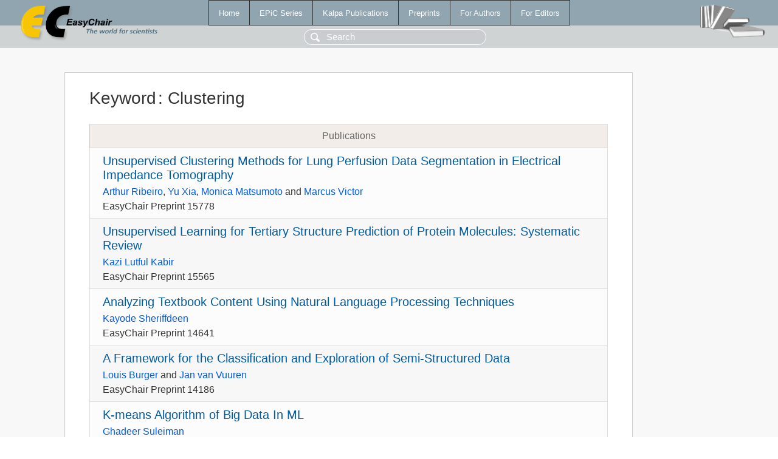

--- FILE ---
content_type: text/html; charset=UTF-8
request_url: https://wvvw.easychair.org/publications/keyword/7nhV
body_size: 6926
content:
<!DOCTYPE html>
<html lang='en-US'><head><meta content='text/html; charset=UTF-8' http-equiv='Content-Type'/><title>Keyword: Clustering</title><link href='/images/favicon.ico' rel='icon' type='image/jpeg'/><link href='/css/cool.css?version=531' rel='StyleSheet' type='text/css'/><link href='/css/publications.css?version=531' rel='StyleSheet' type='text/css'/><script src='/js/easy.js?version=531'></script><script src='/publications/pubs.js?version=531'></script></head><body class="pubs"><table class="page"><tr style="height:1%"><td><div class="menu"><table class="menutable"><tr><td><a class="mainmenu" href="/publications/" id="t:HOME">Home</a></td><td><a class="mainmenu" href="/publications/EPiC" id="t:EPIC">EPiC Series</a></td><td><a class="mainmenu" href="/publications/Kalpa" id="t:KALPA">Kalpa Publications</a></td><td><a class="mainmenu" href="/publications/preprints" id="t:PREPRINTS">Preprints</a></td><td><a class="mainmenu" href="/publications/for_authors" id="t:FOR_AUTHORS">For Authors</a></td><td><a class="mainmenu" href="/publications/for_editors" id="t:FOR_EDITORS">For Editors</a></td></tr></table></div><div class="search_row"><form onsubmit="alert('Search is temporarily unavailable');return false;"><input id="search-input" name="query" placeholder="Search" type="text"/></form></div><div id="logo"><a href="/"><img class="logonew_alignment" src="/images/logoECpubs.png"/></a></div><div id="books"><img class="books_alignment" src="/images/books.png"/></div></td></tr><tr style="height:99%"><td class="ltgray"><div id="mainColumn"><table id="content_table"><tr><td style="vertical-align:top;width:99%"><div class="abstractBox"><h1>Keyword<span class="lr_margin">:</span>Clustering</h1><table class="epic_table top_margin"><thead><tr><th>Publications</th></tr></thead><tbody><tr><td><div class="title"><a href="/publications/preprint/1C5Q">Unsupervised Clustering Methods for Lung Perfusion Data Segmentation in Electrical Impedance Tomography</a></div><div class="authors"><a href="/publications/author/pp1S">Arthur Ribeiro</a>, <a href="/publications/author/Lg21">Yu Xia</a>, <a href="/publications/author/81rT">Monica Matsumoto</a> and <a href="/publications/author/MrCg">Marcus Victor</a></div><div class="volume">EasyChair Preprint 15778</div></td></tr><tr><td><div class="title"><a href="/publications/preprint/7LJg">Unsupervised Learning for Tertiary Structure Prediction of Protein Molecules: Systematic Review</a></div><div class="authors"><a href="/publications/author/xjlr">Kazi Lutful Kabir</a></div><div class="volume">EasyChair Preprint 15565</div></td></tr><tr><td><div class="title"><a href="/publications/preprint/xKgQ">Analyzing Textbook Content Using Natural Language Processing Techniques</a></div><div class="authors"><a href="/publications/author/VXJb">Kayode Sheriffdeen</a></div><div class="volume">EasyChair Preprint 14641</div></td></tr><tr><td><div class="title"><a href="/publications/preprint/s36T">A Framework for the Classification and Exploration of Semi-Structured Data</a></div><div class="authors"><a href="/publications/author/j3Zj">Louis Burger</a> and <a href="/publications/author/7BfL">Jan van Vuuren</a></div><div class="volume">EasyChair Preprint 14186</div></td></tr><tr><td><div class="title"><a href="/publications/preprint/bKSr">K-means Algorithm of Big Data In ML</a></div><div class="authors"><a href="/publications/author/c7ST">Ghadeer Suleiman</a></div><div class="volume">EasyChair Preprint 13878</div></td></tr><tr><td><div class="title"><a href="/publications/preprint/7GrS">Hypergraph Clustering with Path-Length Awareness</a></div><div class="authors"><a href="/publications/author/jv1c">Julien Rodriguez</a>, <a href="/publications/author/jGGN">Francois Galea</a>, <a href="/publications/author/9XmT">François Pellegrini</a> and <a href="/publications/author/V9wx">Lilia Zaourar</a></div><div class="volume">EasyChair Preprint 13273</div></td></tr><tr><td><div class="title"><a href="/publications/preprint/JV22">Hybrid Quantum-Classical Framework for Clustering: a Comprehensive Approach with QMeans</a></div><div class="authors"><a href="/publications/author/R2Sc">Antonin Lefevre</a></div><div class="volume">EasyChair Preprint 12862</div></td></tr><tr><td><div class="title"><a href="/publications/preprint/6MVs">Application of the K-Means Algorithm in Determining the Best-Selling Restaurants on the Shopee Food Application in Karawang City</a></div><div class="authors"><a href="/publications/author/CvMK">Agustia Hananto</a>, <a href="/publications/author/xFxX">April Hananto</a>, <a href="/publications/author/MgKX">Bayu Priyatna</a>, <a href="/publications/author/mDn9">Baenil Huda</a> and <a href="/publications/author/Dmgv">Wahyu Pratama Setiawan</a></div><div class="volume">EasyChair Preprint 11378</div></td></tr><tr><td><div class="title"><a href="/publications/preprint/RGnr">Characterising Online Purchasing Behaviour</a></div><div class="authors"><a href="/publications/author/lKJq">Ganesh Gurram</a>, <a href="/publications/author/GWgDT">Nikhil Reddy Kodumuru</a> and <a href="/publications/author/qSGn">Mukesh Tripathi</a></div><div class="volume">EasyChair Preprint 10460</div></td></tr><tr><td><div class="title"><a href="/publications/preprint/rfpF">Real-Time Implementation of an AI-Based Virtual Sign Language Recognition and Interpretation System</a></div><div class="authors"><a href="/publications/author/cV18">Aicha Zizoune</a>, <a href="/publications/author/W9s37">Asmae Zizoune</a>, <a href="/publications/author/kRJH">Roba Hamdaoui</a>, <a href="/publications/author/lgnd">Karima Salaheddine</a>, <a href="/publications/author/Zt1NQ">Anouar Riadsolh</a> and <a href="/publications/author/P8cS">Soumia Ziti</a></div><div class="volume">EasyChair Preprint 10152</div></td></tr><tr><td><div class="title"><a href="/publications/preprint/BCvG">Enhanced Lifetime with Less Energy Consumption in WSN Using a Genetic Algorithm-Based Approach</a></div><div class="authors"><a href="/publications/author/kzQj">B Kommuraiah</a>, <a href="/publications/author/7HSp">Bollena Navya</a>, <a href="/publications/author/stVQ">Bns Adarsh</a>, <a href="/publications/author/XJvj">B Mamatha</a> and <a href="/publications/author/1f1R">B Jhanvitha</a></div><div class="volume">EasyChair Preprint 10039</div></td></tr><tr><td><div class="title"><a href="/publications/preprint/8N5J">Performance Analysis of Multilevel Clustering Protocol with Energy Efficiency and Reliabilty</a></div><div class="authors"><a href="/publications/author/4P62">B Komuraiah</a>, <a href="/publications/author/s4Dl">V Diwakar Reddy</a>, <a href="/publications/author/w6vw">A Shriya</a>, <a href="/publications/author/rd9b">K Kavya</a> and <a href="/publications/author/HNHs">P Aravind</a></div><div class="volume">EasyChair Preprint 10032</div></td></tr><tr><td><div class="title"><a href="/publications/preprint/Sh3Z">Image Fusion in SAR Images Using Fuzzy Clustering</a></div><div class="authors"><a href="/publications/author/H9C8">Atul Kumar Yadav</a> and <a href="/publications/author/phHR">Shubhankar Vishwakarma</a></div><div class="volume">EasyChair Preprint 9894</div></td></tr><tr><td><div class="title"><a href="/publications/preprint/3hrr">Inferences of Home Locations Using Smartcard Data</a></div><div class="authors"><a href="/publications/author/lHDBQ">Durba Kundu</a>, <a href="/publications/author/j2mV">Somwrita Sarkar</a> and <a href="/publications/author/1sCL">Emily Moylan</a></div><div class="volume">EasyChair Preprint 9488</div></td></tr><tr><td><div class="title"><a href="/publications/preprint/Lhc8">Development of a Bi-level TO-Based Co-design Pipeline for the RePAIR Robotic Platform</a></div><div class="authors"><a href="/publications/author/Grlx">Andrea Patrizi</a>, <a href="/publications/author/tC3K">Arturo Laurenzi</a>, <a href="/publications/author/cZmK">Francesco Ruscelli</a>, <a href="/publications/author/PfLq">Eamon Barrett</a> and <a href="/publications/author/7kpQ">Nikolaos Tsagarakis</a></div><div class="volume">EasyChair Preprint 9013</div></td></tr><tr><td><div class="title"><a href="/publications/preprint/4Qzv">Study of Some Properties of the K-Mode Clustering Method Through Resampling, Applied to the Making Business Decisions in the Framework of Covid in Uruguay</a></div><div class="authors"><a href="/publications/author/g7s9">Diego Araujo</a>, <a href="/publications/author/2V3g">Ramón Álvarez-Vaz</a> and <a href="/publications/author/ZSTs">Mauro De la Vega</a></div><div class="volume">EasyChair Preprint 8986</div></td></tr><tr><td><div class="title"><a href="/publications/preprint/wC9M">A Customized Protocol Cluster Analysis Method Based on Reinforcement Learning</a></div><div class="authors"><a href="/publications/author/QQDH">Peiying Wu</a>, <a href="/publications/author/353x">Xiaohui Li</a> and <a href="/publications/author/qglW">Junfeng Wang</a></div><div class="volume">EasyChair Preprint 8761</div></td></tr><tr><td><div class="title"><a href="/publications/preprint/85sX">Embed2Sym - Scalable Neuro-Symbolic Reasoning via Clustered Embeddings</a></div><div class="authors"><a href="/publications/author/bT8b">Yaniv Aspis</a>, <a href="/publications/author/M6zR">Krysia Broda</a>, <a href="/publications/author/xFct">Jorge Lobo</a> and <a href="/publications/author/pKgD">Alessandra Russo</a></div><div class="volume">EasyChair Preprint 8637</div></td></tr><tr><td><div class="title"><a href="/publications/preprint/bDjk">Earthquakes in Turkey Situation, Linear Regression and Clustering Using K-Mean Algorithm</a></div><div class="authors"><a href="/publications/author/KPkp">Hunaida Avvad</a> and <a href="/publications/author/NK3G">Yousef Al Barjakly</a></div><div class="volume">EasyChair Preprint 8371</div></td></tr><tr><td><div class="title"><a href="/publications/preprint/4Qh7">An Efficient Cluster Head Selection for Wireless Sensor Network-Based Smart Agriculture Systems</a></div><div class="authors"><a href="/publications/author/PsGd">Mehdi Gheisari</a></div><div class="volume">EasyChair Preprint 8217</div></td></tr><tr><td><div class="title"><a href="/publications/preprint/fLXj">A New Algorithm for Cluster Leader Selection in Wireless Sensor Networks</a></div><div class="authors"><a href="/publications/author/PsGd">Mehdi Gheisari</a></div><div class="volume">EasyChair Preprint 7896</div></td></tr><tr><td><div class="title"><a href="/publications/preprint/VS3m">Geometric Clustering Analysis of Typhoon Track and Its Impact on Northwest Pacific Countries</a></div><div class="authors"><a href="/publications/author/DMzx">Yuei-An Liou</a> and <a href="/publications/author/Fnkm">Truong-Vinh Le</a></div><div class="volume">EasyChair Preprint 7487</div></td></tr><tr><td><div class="title"><a href="/publications/preprint/p9PR">Analysis of Psycological and Physical Impact on Individuals During Covid-19 Through Machine Learning Technique</a></div><div class="authors"><a href="/publications/author/7TQZ">Nisha Bhoi</a></div><div class="volume">EasyChair Preprint 7335</div></td></tr><tr><td><div class="title"><a href="/publications/preprint/WJCh">Extracting Insights by Clustering Structured Data</a></div><div class="authors"><a href="/publications/author/MWHJ">Amir Hossein Rouhi</a></div><div class="volume">EasyChair Preprint 6821</div></td></tr><tr><td><div class="title"><a href="/publications/preprint/GVWM">Crime Analysis Based on K-Means Clustering</a></div><div class="authors"><a href="/publications/author/5LKv">Nithin Joseph</a></div><div class="volume">EasyChair Preprint 6205</div></td></tr><tr><td><div class="title"><a href="/publications/preprint/qk1d">Applications of Renormalizable Binary Fitness-Based Network Models</a></div><div class="authors"><a href="/publications/author/g4Br">Aurélien Hazan</a></div><div class="volume">EasyChair Preprint 5438</div></td></tr><tr><td><div class="title"><a href="/publications/preprint/FNqS">MLLC-Net: A Progressive Multilayer Latent Low-Rank Coding Network for Deep Subspace Discovery</a></div><div class="authors"><a href="/publications/author/FKVC">Ren Jiahuan</a>, <a href="/publications/author/vF76">Wang Chong</a> and <a href="/publications/author/MBLb">Zhang Ruyue</a></div><div class="volume">EasyChair Preprint 5370</div></td></tr><tr><td><div class="title"><a href="/publications/preprint/LJnZ">Improved - Energy Efficient Sleep Awake Aware Sensor Network Routing Protocol (I-EESAA)</a></div><div class="authors"><a href="/publications/author/GfJl">Liwa Alfarhani</a> and <a href="/publications/author/vJxl">Alexander Varfolomeev</a></div><div class="volume">EasyChair Preprint 5363</div></td></tr><tr><td><div class="title"><a href="/publications/preprint/pD8r">A Comparative Study of Crimes Against Women Based on Machine Learning using Big Data techniques</a></div><div class="authors"><a href="/publications/author/QK9F">Shivani Mishra</a> and <a href="/publications/author/Nhsn">Suraj Kumar</a></div><div class="volume">EasyChair Preprint 4376</div></td></tr><tr><td><div class="title"><a href="/publications/preprint/tC66">Foodborne Disease DetectionUsing Machine Learning</a></div><div class="authors"><a href="/publications/author/zBw5">Salma Yousaf</a> and <a href="/publications/author/n4Jd">Shakeel Khan</a></div><div class="volume">EasyChair Preprint 4204</div></td></tr><tr><td><div class="title"><a href="/publications/preprint/5Jb1">Energy Efficient Heterogeneous Routing Protocols for cluster based Heterogeneous Wireless Sensor Network (HetWSN) – Strategies and Challenges: A Review</a></div><div class="authors"><a href="/publications/author/Kh3z">Preeti Gupta</a>, <a href="/publications/author/BhrQ">Sachin Tripathi</a> and <a href="/publications/author/pBTr">Samyaveer Singh</a></div><div class="volume">EasyChair Preprint 3872</div></td></tr><tr><td><div class="title"><a href="/publications/preprint/lRGD">A Simple Approach Towards Forgery Detection</a></div><div class="authors"><a href="/publications/author/LlRj">Khawaja Muhammad Ali</a>, <a href="/publications/author/wDML">Muhammad Shahzaib</a> and <a href="/publications/author/jRv4">Rida Nasir</a></div><div class="volume">EasyChair Preprint 3731</div></td></tr><tr><td><div class="title"><a href="/publications/preprint/xn7j">The GIS based Analysis Criminal Events using Analysing Crimes using Machine Learning technique</a></div><div class="authors"><a href="/publications/author/bCL3">Abbas F. Mohammed</a> and <a href="/publications/author/z8sX">Wadhah R. Baiee</a></div><div class="volume">EasyChair Preprint 2616</div></td></tr><tr><td><div class="title"><a href="/publications/preprint/m6cw">A Study on the use of Agriculture Data Mining</a></div><div class="authors"><a href="/publications/author/hF6M">Vyoma Srivastava</a>, <a href="/publications/author/N7N8">Vishnu Sharma</a> and <a href="/publications/author/TwLp">Dr.Abhay Srivastava</a></div><div class="volume">EasyChair Preprint 2458</div></td></tr><tr><td><div class="title"><a href="/publications/preprint/Wc9s">Applications Of Clustering Techniques In The Different Research Areas Of Applied Sciences</a></div><div class="authors"><a href="/publications/author/XKqw">Ulhaskumar Patki</a>, <a href="/publications/author/gshJ">Jayprakash Duve</a> and <a href="/publications/author/h2GD">Pradeep Khot</a></div><div class="volume">EasyChair Preprint 2403</div></td></tr><tr><td><div class="title"><a href="/publications/preprint/m54w">Real Time Implementation of Emotion Detection and Classification system for Autism Patients</a></div><div class="authors"><a href="/publications/author/mNlQ">Mohana</a> and <a href="/publications/author/DS7J">H. V. Ravish Aradhya</a></div><div class="volume">EasyChair Preprint 2207</div></td></tr><tr><td><div class="title"><a href="/publications/preprint/2lpq">Automatic Classifiaction of Manga Characters using Density-Based Clustering</a></div><div class="authors"><a href="/publications/author/896T">Hideaki Yanagisawa</a>, <a href="/publications/author/Nd3G">Kengo Kyogoku</a>, <a href="/publications/author/SV8H">Ravi Jain</a> and <a href="/publications/author/xs6j">Hiroshi Watanabe</a></div><div class="volume">EasyChair Preprint 2084</div></td></tr><tr><td><div class="title"><a href="/publications/preprint/FRqF">Use of combination of hierarchical algorithms and evolutionary learning algorithms for Improved the Accuracy of Clustering of Complex Dynamical Networks Nodes</a></div><div class="authors"><a href="/publications/author/Wn64">Alireza Farhang</a></div><div class="volume">EasyChair Preprint 1668</div></td></tr><tr><td><div class="title"><a href="/publications/preprint/r96H">Prediction of Diabetes Disease Using Data Mining and Deep Learning Techniques</a></div><div class="authors"><a href="/publications/author/Gd6F">Tharak Roopesh</a>, <a href="/publications/author/GQkz">Asadi Srinivasulu</a> and <a href="/publications/author/Zb9W">K.S. Kannan</a></div><div class="volume">EasyChair Preprint 1608</div></td></tr><tr><td><div class="title"><a href="/publications/preprint/ZWFt">Expanding annotated data with informed labels for weak supervision</a></div><div class="authors"><a href="/publications/author/shrt">Eura Shin</a>, <a href="/publications/author/t7H6">Sam Berglin</a>, <a href="/publications/author/BV2g">Jacob Furst</a> and <a href="/publications/author/Rw4l">Daniela Raicu</a></div><div class="volume">EasyChair Preprint 1582</div></td></tr><tr><td><div class="title"><a href="/publications/preprint/d8f9">Density Peak Clustering Algorithm Based on Differential Privacy Preserving</a></div><div class="authors"><a href="/publications/author/MNLq">Yun Chen</a>, <a href="/publications/author/xvXN">Yunlan Du</a> and <a href="/publications/author/z1lt">Xiaomei Cao</a></div><div class="volume">EasyChair Preprint 1566</div></td></tr><tr><td><div class="title"><a href="/publications/preprint/dKN7">Fast Iterative Normalized Cut</a></div><div class="authors"><a href="/publications/author/Pgbp">Zhicong Xiao</a>, <a href="/publications/author/QX9h">Xiaojun Chen</a>, <a href="/publications/author/BHRk">Zitong Zhang</a> and <a href="/publications/author/sJTj">Feiping Nie</a></div><div class="volume">EasyChair Preprint 1550</div></td></tr><tr><td><div class="title"><a href="/publications/preprint/j8mD">A shrinking synchronization clustering algorithm  based on a linear weighted Vicsek model</a></div><div class="authors"><a href="/publications/author/FrpF">Xinquan Chen</a></div><div class="volume">EasyChair Preprint 1435</div></td></tr><tr><td><div class="title"><a href="/publications/preprint/T2mN">Scalable Verification of Designs with Multiple Properties</a></div><div class="authors"><a href="/publications/author/F4Zc">Rohit Dureja</a> and <a href="/publications/author/kgb9">Kristin Yvonne Rozier</a></div><div class="volume">EasyChair Preprint 1411</div></td></tr><tr><td><div class="title"><a href="/publications/preprint/N78h">Detecting protein complexes based on a combination of topological and biological properties in protein-protein interaction network</a></div><div class="authors"><a href="/publications/author/6g5v">Dongwen Zhang</a>, <a href="/publications/author/lMWv">Peiheng Wang</a> and <a href="/publications/author/K9vS">Yunfeng Xu</a></div><div class="volume">EasyChair Preprint 1211</div></td></tr><tr><td><div class="title"><a href="/publications/preprint/Jx1h">Video Summarization using Keyframe Extraction and Video Skimming</a></div><div class="authors"><a href="/publications/author/nRB7">Shruti Jadon</a> and <a href="/publications/author/mV8H">Mahmood Jasim</a></div><div class="volume">EasyChair Preprint 1181</div></td></tr><tr><td><div class="title"><a href="/publications/preprint/Fk8g">Demand Forecasting of Short Life Cycle Products using Data Mining Techniques</a></div><div class="authors"><a href="/publications/author/zWQh">Ashraf Afifi</a></div><div class="volume">EasyChair Preprint 986</div></td></tr><tr><td><div class="title"><a href="/publications/preprint/B3gQ">Recursive data clustering through finding vague solutions</a></div><div class="authors"><a href="/publications/author/vVDt">Domenico Monaco</a></div><div class="volume">EasyChair Preprint 980</div></td></tr><tr><td><div class="title"><a href="/publications/preprint/xnGN">A Revisit to Clustering Techniques with its Application in Agriculture Sector</a></div><div class="authors"><a href="/publications/author/hF6M">Vyoma Srivastava</a>, <a href="/publications/author/BMN4">Dr. K. K. Aggarwal</a> and <a href="/publications/author/Wqhw">Abhay Kumar Srivastava</a></div><div class="volume">EasyChair Preprint 793</div></td></tr><tr><td><div class="title"><a href="/publications/preprint/H97B">Improved Architectural Redesign of MTree Clusterer in the Context of Image Segmentation</a></div><div class="authors"><a href="/publications/author/4Bb4">Marius Andrei Ciurez</a> and <a href="/publications/author/kcXR">Marian Cristian Mihaescu</a></div><div class="volume">EasyChair Preprint 532</div></td></tr><tr><td><div class="title"><a href="/publications/paper/mSms">A Possibilistic Fuzzy Approach for Novelty Detection with Automatically Adjusted Number of Clusters</a></div><div class="authors"><a href="/publications/author/NgWZ">Shakhnaz Akhmedova</a>, <a href="/publications/author/GZBZ">Vladimir Stanovov</a>, <a href="/publications/author/k6Gd">Eugene Semenkin</a> and <a href="/publications/author/M2T4">Sophia Vishnevskaya</a></div><div class="volume">In<span class="lr_margin">:</span><a href="/publications/volume/IIAI_AAI_2021-Winter">Proceedings of 11th International Congress on Advanced Applied Informatics</a></div></td></tr><tr><td><div class="title"><a href="/publications/paper/H274">Comparative Single-cell RNA-sequencing Cluster Analysis for Traumatic Brain Injury Marker Genes Detection</a></div><div class="authors"><a href="/publications/author/CFqR">Audra Addison</a> and <a href="/publications/author/FqTc">Tayo Obafemi-Ajayi</a></div><div class="volume">In<span class="lr_margin">:</span><a href="/publications/volume/BICOB2022">Proceedings of 14th International Conference on Bioinformatics and Computational Biology</a></div></td></tr><tr><td><div class="title"><a href="/publications/paper/G3Xf">A Deep Dimensionality Reduction method based on Variational Autoencoder for Antibody Complementarity Determining Region Sequences Analysis</a></div><div class="authors"><a href="/publications/author/2t2W">Saeed Khalilian</a>, <a href="/publications/author/5GWv">Mohammad Nasr Isfahani</a>, <a href="/publications/author/dQKC">Zahra Moti</a>, <a href="/publications/author/V5cb">Arian Baloochestani</a>, <a href="/publications/author/zZc3">Alireza Chavosh</a> and <a href="/publications/author/qxCR">Zahra Hemmatian</a></div><div class="volume">In<span class="lr_margin">:</span><a href="/publications/volume/BICOB2022">Proceedings of 14th International Conference on Bioinformatics and Computational Biology</a></div></td></tr><tr><td><div class="title"><a href="/publications/paper/Scnv">Mixtures of Normalizing Flows</a></div><div class="authors"><a href="/publications/author/K4sr">Sebastian Ciobanu</a></div><div class="volume">In<span class="lr_margin">:</span><a href="/publications/volume/CAINE_2021">Proceedings of ISCA 34th International Conference on Computer Applications in Industry and Engineering</a></div></td></tr><tr><td><div class="title"><a href="/publications/paper/MkGM">Optimize Neural Network Algorithm of Missing Value Imputation for Clustering Chocolate Product Types Following “STEAMS” Methodology</a></div><div class="authors"><a href="/publications/author/9kZm">Mason Chen</a> and <a href="/publications/author/BbQz">Charles Chen</a></div><div class="volume">In<span class="lr_margin">:</span><a href="/publications/volume/CATA_2020">Proceedings of 35th International Conference on Computers and Their Applications</a></div></td></tr><tr><td><div class="title"><a href="/publications/paper/BXjT">A Python Toolbox for Processing Air Traffic Data: A Use Case with Trajectory Clustering</a></div><div class="authors"><a href="/publications/author/tR6H">Xavier Olive</a> and <a href="/publications/author/6XsN">Luis Basora</a></div><div class="volume">In<span class="lr_margin">:</span><a href="/publications/volume/OpenSky19">Proceedings of the 7th OpenSky Workshop 2019</a></div></td></tr><tr><td><div class="title"><a href="/publications/paper/TnB6">Robust Fuzzy Cluster Ensemble on Cancer Gene Expression Data</a></div><div class="authors"><a href="/publications/author/pcMj">Yan Yan</a>, <a href="/publications/author/F2Fj">Tin Nguyen</a>, <a href="/publications/author/55gw">Bobby Bryant</a> and <a href="/publications/author/pSK1">Frederick C. Harris</a></div><div class="volume">In<span class="lr_margin">:</span><a href="/publications/volume/BiCOB_2019">Proceedings of 11th International Conference on Bioinformatics and Computational Biology</a></div></td></tr><tr><td><div class="title"><a href="/publications/paper/w188">Data Driven Analytics of Road Quality</a></div><div class="authors"><a href="/publications/author/17R7">Ali Rahim Taleqani</a>, <a href="/publications/author/tXc1">Raj Bridgelall</a>, <a href="/publications/author/pwCL">Jill Hough</a> and <a href="/publications/author/z93j">Kendall Nygard</a></div><div class="volume">In<span class="lr_margin">:</span><a href="/publications/volume/CATA_2019">Proceedings of 34th International Conference on Computers and Their Applications</a></div></td></tr><tr><td><div class="title"><a href="/publications/paper/Hpr5">Data Mining and its Various Concepts</a></div><div class="authors"><a href="/publications/author/m1df">Alisha Sikri</a>, <a href="/publications/author/TcKR">Surjeet Dalal</a>, <a href="/publications/author/n6vL">Netra Pal Singh</a> and <a href="/publications/author/9qHJ">Neeraj Dahiya</a></div><div class="volume">In<span class="lr_margin">:</span><a href="/publications/volume/ICETEAS_2018">Proceedings on International Conference on Emerging Trends in Expert Applications &amp; Security (2018)</a></div></td></tr><tr><td><div class="title"><a href="/publications/paper/8g1c">Estimation of Streamflow Using Takagi-Sugeno Fuzzy Rule-Based Model</a></div><div class="authors"><a href="/publications/author/SBN6">Omer Burak Akgun</a> and <a href="/publications/author/pF9C">Elcin Kentel</a></div><div class="volume">In<span class="lr_margin">:</span><a href="/publications/volume/HIC_2018">HIC 2018. 13th International Conference on Hydroinformatics</a></div></td></tr><tr><td><div class="title"><a href="/publications/paper/VlrW">Extracting High Resolution Snow Distribution Information with Inexpensive Autonomous Cameras</a></div><div class="authors"><a href="/publications/author/nWC1">Pauline Millet</a>, <a href="/publications/author/7WPg">Hendrik Huwald</a> and <a href="/publications/author/3Wzc">Steven V. Weijs</a></div><div class="volume">In<span class="lr_margin">:</span><a href="/publications/volume/HIC_2018">HIC 2018. 13th International Conference on Hydroinformatics</a></div></td></tr><tr><td><div class="title"><a href="/publications/paper/mnwf">Clustering Multiple Hydrographs Using Mathematical Optimization</a></div><div class="authors"><a href="/publications/author/snsZ">Kazuhiro Matsumoto</a> and <a href="/publications/author/gSQR">Mamoru Miyamoto</a></div><div class="volume">In<span class="lr_margin">:</span><a href="/publications/volume/HIC_2018">HIC 2018. 13th International Conference on Hydroinformatics</a></div></td></tr></tbody></table></div></td></tr></table></div></td></tr><tr><td class="footer">Copyright © 2012-2026 easychair.org. All rights reserved.</td></tr></table></body></html>